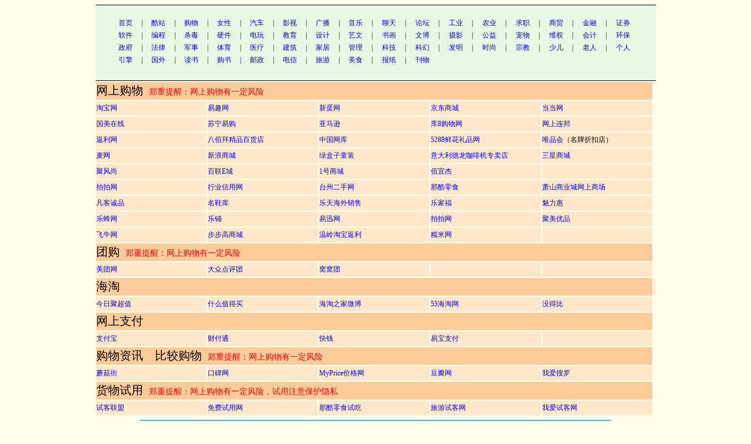

--- FILE ---
content_type: text/html
request_url: http://lzsq.cn/fav38.htm
body_size: 4662
content:
<html><!-- InstanceBegin template="/Templates/moban.dwt" codeOutsideHTMLIsLocked="false" -->
<head>
<meta http-equiv="Content-Type" content="text/html; charset=gb2312">
<!-- InstanceBeginEditable name="doctitle" -->
<title>老章书签-网上购物</title>
<!-- InstanceEndEditable -->
<style type="text/css">
<!--
    p{
    font-family: "宋体";
	font-size: 12px;
}
    td{
    font-family: "宋体";
	font-size: 12px;
    }
	body{
    font-family: "宋体";
	font-size: 12px;
    }
	.biaoti{
	font-family: "黑体";
	font-size: 20px;
	color: #000000;
	text-decoration: none;
   }
   .tixing {
	font-family: "宋体";
	font-size: 14px;
	color: #FF0000;
}
A:link{text-decoration:none;color:#0000ff}
A:visited{text-decoration:none;color:#0000ff}
A:active{text-decoration:none;color:#0000ff}
A:hover{text-decoration:underline;color:#990000;}
-->
</style>
<base target="_blank">
<meta name="Microsoft Border" content="t">
<!-- InstanceBeginEditable name="head" -->
<!-- InstanceEndEditable -->
</head>

<body bgcolor="#FFFFEC"><!--msnavigation--><table border="0" cellpadding="0" cellspacing="0" width="100%"><tr><td>

<div align="center">
  <center>
  <table border="0" cellpadding="0" cellspacing="0" width="955" height="66" bgcolor="#E7F9E3">
    <tr background=channel02.gif>
      <td align="center" class="chn" height="21" noWrap colspan="33" valign="middle" background=channel02.gif >　</td>
    </tr>
    <tr>
      <td align="center" class="chn" height="21" noWrap width="28" valign="middle" ></td>
      <td align="center" class="chn" height="21" noWrap width="47" valign="middle" ><a href="index.htm" target="_top">首页</a></td>
      <td align="center" class="chn" height="21" noWrap width="9" valign="middle" >|</td>
      <td align="center" class="chn" height="21" noWrap width="47" valign="middle" ><a href="favorite.htm" target="_top">酷站</a></td>
      <td align="center" class="chn" height="21" noWrap width="9" valign="middle" >|</td>
      <td align="center" class="chn" height="21" noWrap width="47" valign="middle" ><a href="fav38.htm" target="_top">购物</a></td>
      <td align="center" class="chn" height="21" noWrap width="9" valign="middle" >|</td>
      <td align="center" class="chn" height="21" noWrap width="47" valign="middle" ><a href="fav36.htm">女性</a></td>
      <td align="center" class="chn" height="21" noWrap width="9" valign="middle" >|</td>
      <td align="center" class="chn" height="21" noWrap width="47" valign="middle" ><a href="fav52.htm" target="_top">汽车</a></td>
      <td align="center" class="chn" height="21" noWrap width="9" valign="middle" >|</td>
      <td align="center" class="chn" height="21" noWrap width="47" valign="middle" ><a href="fav13.htm" target="_top">影视</a></td>
      <td align="center" class="chn" height="21" noWrap width="9" valign="middle" >|</td>
      <td align="center" class="chn" height="21" noWrap width="47" valign="middle" ><a href="fav27.htm" target="_top">广播</a></td>
      <td align="center" class="chn" height="21" noWrap width="9" valign="middle" >|</td>
      <td align="center" class="chn" height="21" noWrap width="47" valign="middle" ><a href="fav28.htm" target="_top">音乐</a></td>
      <td align="center" class="chn" height="21" noWrap width="9" valign="middle" >|</td>
      <td align="center" class="chn" height="21" noWrap width="47" valign="middle" ><a href="fav18.htm" target="_top">聊天</a></td>
      <td align="center" class="chn" height="21" noWrap width="9" valign="middle" >|</td>
      <td align="center" class="chn" noWrap width="47" valign="middle" ><a href="fav29.htm" target="_top">论坛</a></td>
      <td align="center" class="chn" height="21" noWrap width="9" valign="middle" >|</td>
      <td align="center" class="chn" noWrap width="47" valign="middle" ><a href="fav23.htm" target="_top">工业</a></td>
      <td align="center" class="chn" height="21" noWrap width="9" valign="middle" >|</td>
      <td align="center" class="chn" noWrap width="47" valign="middle" ><a href="fav21.htm" target="_top">农业</a></td>
      <td align="center" class="chn" height="21" noWrap width="9" valign="middle" >|</td>
      <td align="center" class="chn" noWrap width="47" valign="middle" ><a href="fav53.htm" target="_top">求职</a></td>
      <td align="center" class="chn" height="21" noWrap width="9" valign="middle" >|</td>
      <td align="center" class="chn" height="21" noWrap width="47" valign="middle" ><a href="fav06.htm" target="_top">商贸</a></td>
      <td align="center" class="chn" height="21" noWrap width="9" valign="middle" >|</td>
      <td align="center" class="chn" noWrap width="47" valign="middle" ><a href="fav47.htm" target="_top">金融</a></td>
      <td align="center" class="chn" noWrap width="9" valign="middle" >|</td>
      <td align="center" class="chn" noWrap width="47" valign="middle" ><a href="fav11.htm" target="_top">证券</a></td>
      <td align="center" class="chn" noWrap width="30" valign="middle" >&nbsp;</td>
    </tr>
    <tr>
      <td align="center" class="chn" height="21" noWrap width="28" valign="middle" >　</td>
      <td align="center" class="chn" height="21" noWrap width="47" valign="middle" ><a href="fav04.htm" target="_top">软件</a></td>
      <td align="center" class="chn" height="21" noWrap width="9" valign="middle" >|</td>
      <td align="center" class="chn" height="21" noWrap width="47" valign="middle" >
      <a target="_top" href="fav51.htm">编程</a></td>
      <td align="center" class="chn" height="21" noWrap width="9" valign="middle" >|</td>
      <td align="center" class="chn" height="21" noWrap width="47" valign="middle" ><a href="fav31.htm" target="_top">杀毒</a></td>
      <td align="center" class="chn" height="21" noWrap width="9" valign="middle" >|</td>
      <td align="center" class="chn" height="21" noWrap width="47" valign="middle" ><a href="fav30.htm" target="_top">硬件</a></td>
      <td align="center" class="chn" height="21" noWrap width="9" valign="middle" >|</td>
      <td align="center" class="chn" height="21" noWrap width="47" valign="middle" ><a href="fav24.htm" target="_top">电玩</a></td>
      <td align="center" class="chn" height="21" noWrap width="9" valign="middle" >|</td>
      <td align="center" class="chn" height="21" noWrap width="47" valign="middle" ><a href="fav12.htm" target="_top">教育</a></td>
      <td align="center" class="chn" height="21" noWrap width="9" valign="middle" >|</td>
      <td align="center" class="chn" height="21" noWrap width="47" valign="middle" ><a target="_top" href="fav19.htm">设计</a></td>
      <td align="center" class="chn" height="21" noWrap width="9" valign="middle" >|</td>
      <td align="center" class="chn" height="21" noWrap width="47" valign="middle" ><a href="fav33.htm" target="_top">艺文</a></td>
      <td align="center" class="chn" height="21" noWrap width="9" valign="middle" >|</td>
      <td align="center" class="chn" height="21" noWrap width="47" valign="middle" ><a href="fav41.htm" target="_top">书画</a></td>
      <td align="center" class="chn" height="21" noWrap width="9" valign="middle" >|</td>
      <td align="center" class="chn" noWrap width="47" valign="middle" ><a href="fav41.htm" target="_top">文博</a></td>
      <td align="center" class="chn" height="21" noWrap width="9" valign="middle" >|</td>
      <td align="center" class="chn" noWrap width="47" valign="middle" ><a href="fav09.htm" target="_top">摄影</a></td>
      <td align="center" class="chn" height="21" noWrap width="9" valign="middle" >|</td>
      <td align="center" class="chn" noWrap width="47" valign="middle" ><a href="fav49.htm" target="_top">公益</a></td>
      <td align="center" class="chn" height="21" noWrap width="9" valign="middle" >|</td>
      <td align="center" class="chn" noWrap width="47" valign="middle" ><a target="_top" href="fav56.htm">宠物</a></td>
      <td align="center" class="chn" height="21" noWrap width="9" valign="middle" >|</td>
      <td align="center" class="chn" height="21" noWrap width="47" valign="middle" ><a href="fav46.htm" target="_top">维权</a></td>
      <td align="center" class="chn" height="21" noWrap width="9" valign="middle" >|</td>
      <td align="center" class="chn" noWrap width="47" valign="middle" ><a href="fav48.htm" target="_top">会计</a></td>
      <td align="center" class="chn" noWrap width="9" valign="middle" >|</td>
      <td align="center" class="chn" noWrap width="47" valign="middle" ><a href="fav45.htm" target="_top">环保</a></td>
      <td align="center" class="chn" noWrap width="30" valign="middle" >&nbsp;</td>
    </tr>
    <tr>
      <td align="center" class="chn" height="21" noWrap width="28" valign="middle" >　</td>
      <td align="center" class="chn" height="21" noWrap width="47" valign="middle" ><a href="fav15.htm" target="_top">政府</a></td>
      <td align="center" class="chn" height="21" noWrap width="9" valign="middle" >|</td>
      <td align="center" class="chn" height="21" noWrap width="47" valign="middle" ><a href="fav17.htm" target="_top">法律</a></td>
      <td align="center" class="chn" height="21" noWrap width="9" valign="middle" >|</td>
      <td align="center" class="chn" height="21" noWrap width="47" valign="middle" ><a href="fav35.htm" target="_top">军事</a></td>
      <td align="center" class="chn" height="21" noWrap width="9" valign="middle" >|</td>
      <td align="center" class="chn" height="21" noWrap width="47" valign="middle" ><a href="fav05.htm" target="_top">体育</a></td>
      <td align="center" class="chn" height="21" noWrap width="9" valign="middle" >|</td>
      <td align="center" class="chn" height="21" noWrap width="47" valign="middle" >
      <a target="_top" href="fav14.htm">医疗</a></td>
      <td align="center" class="chn" height="21" noWrap width="9" valign="middle" >|</td>
      <td align="center" class="chn" height="21" noWrap width="47" valign="middle" ><a href="fav16.htm" target="_top">建筑</a></td>
      <td align="center" class="chn" height="21" noWrap width="9" valign="middle" >|</td>
      <td align="center" class="chn" height="21" noWrap width="47" valign="middle" ><a href="fav37.htm" target="_top">家居</a></td>
      <td align="center" class="chn" height="21" noWrap width="9" valign="middle" >|</td>
      <td align="center" class="chn" height="21" noWrap width="47" valign="middle" ><a target="_top" href="fav54.htm">管理</a></td>
      <td align="center" class="chn" height="21" noWrap width="9" valign="middle" >|</td>
      <td align="center" class="chn" height="21" noWrap width="47" valign="middle" ><a href="fav22.htm" target="_top">科技</a></td>
      <td align="center" class="chn" height="21" noWrap width="9" valign="middle" >|</td>
      <td align="center" class="chn" noWrap width="47" valign="middle" ><a href="fav43.htm" target="_top">科幻</a></td>
      <td align="center" class="chn" height="21" noWrap width="9" valign="middle" >|</td>
      <td align="center" class="chn" noWrap width="47" valign="middle" ><a href="fav44.htm" target="_top">发明</a></td>
      <td align="center" class="chn" height="21" noWrap width="9" valign="middle" >|</td>
      <td align="center" class="chn" noWrap width="47" valign="middle" ><a href="fav50.htm" target="_top">时尚</a></td>
      <td align="center" class="chn" height="21" noWrap width="9" valign="middle" >|</td>
      <td align="center" class="chn" noWrap width="47" valign="middle" ><a href="fav25.htm" target="_top">宗教</a></td>
      <td align="center" class="chn" height="21" noWrap width="9" valign="middle" >|</td>
      <td align="center" class="chn" height="21" noWrap width="47" valign="middle" ><a href="fav20.htm" target="_top">少儿</a></td>
      <td align="center" class="chn" height="21" noWrap width="9" valign="middle" >|</td>
      <td align="center" class="chn" noWrap width="47" valign="middle" ><a target="_top" href="fav55.htm">老人</a></td>
      <td align="center" class="chn" noWrap width="9" valign="middle" >|</td>
      <td align="center" class="chn" noWrap width="47" valign="middle" ><a href="fav03.htm" target="_top">个人</a></td>
      <td align="center" class="chn" noWrap width="30" valign="middle" >&nbsp;</td>
    </tr>
    <tr>
      <td align="center" class="chn" height="22" noWrap width="28" valign="middle" >　</td>
      <td align="center" class="chn" height="22" noWrap width="47" valign="middle" ><a href="fav01.htm" target="_top">引擎</a></td>
      <td align="center" class="chn" height="22" noWrap width="9" valign="middle" >|</td>
        <td align="center" class="chn" height="21" noWrap width="47" valign="middle" ><a href="fav02.htm" target="_top">国外</a></td>
      <td align="center" class="chn" height="22" noWrap width="9" valign="middle" >|</td>
      <td align="center" class="chn" height="22" noWrap width="47" valign="middle" ><a href="fav07.htm" target="_top">读书</a></td>
      <td align="center" class="chn" height="22" noWrap width="9" valign="middle" >|</td>
      <td align="center" class="chn" height="22" noWrap width="47" valign="middle" ><a href="fav39.htm" target="_top">购书</a></td>
      <td align="center" class="chn" height="22" noWrap width="9" valign="middle" >|</td>
      <td align="center" class="chn" height="22" noWrap width="47" valign="middle" ><a href="fav08.htm" target="_top">邮政</a></td>
      <td align="center" class="chn" height="22" noWrap width="9" valign="middle" >|</td>
      <td align="center" class="chn" height="22" noWrap width="47" valign="middle" ><a href="fav42.htm" target="_top">电信</a></td>
      <td align="center" class="chn" height="22" noWrap width="9" valign="middle" >|</td>
      <td align="center" class="chn" height="22" noWrap width="47" valign="middle" ><a href="fav10.htm" target="_top">旅游</a></td>
      <td align="center" class="chn" height="22" noWrap width="9" valign="middle" >|</td>
      <td align="center" class="chn" height="22" noWrap width="47" valign="middle" ><a href="fav40.htm" target="_top">美食</a></td>
      <td align="center" class="chn" height="22" noWrap width="9" valign="middle" >|</td>
      <td align="center" class="chn" height="22" noWrap width="47" valign="middle" ><a href="fav00.htm" target="_top">报纸</a></td>
      <td align="center" class="chn" height="21" noWrap width="9" valign="middle" >|</td>
      <td align="center" class="chn" noWrap width="47" valign="middle" ><a href="fav26.htm" target="_top">刊物</a></td>
      <td align="center" class="chn" height="21" noWrap width="9" valign="middle">&nbsp;</td>
      <td align="center" class="chn" noWrap width="47" valign="middle" >&nbsp;</td>
      <td align="center" class="chn" height="21" noWrap width="9" valign="middle" >&nbsp;</td>
      <td align="center" class="chn" noWrap width="47" valign="middle" >&nbsp;</td>
      <td align="center" class="chn" height="21" noWrap width="9" valign="middle" >&nbsp;</td>
      <td align="center" class="chn" noWrap width="47" valign="middle" >&nbsp;</td>
      <td align="center" class="chn" height="22" noWrap width="9" valign="middle" >&nbsp;</td>
      <td align="center" class="chn" height="22" noWrap width="47" valign="middle" >&nbsp;</td>
      <td align="center" class="chn" height="21" noWrap width="9" valign="middle" >&nbsp;</td>
      <td align="center" class="chn" noWrap width="47" valign="middle" >&nbsp;</td>
      <td align="center" class="chn" noWrap width="9" valign="middle" >&nbsp;</td>
      <td align="center" class="chn" noWrap width="47" valign="middle" >&nbsp;</td>
      <td align="center" class="chn" noWrap width="30" valign="middle" >&nbsp;</td>
    </tr>
    
    
      <td align="center" class="chn" height="24" noWrap colspan="33" valign="middle" background=channel01.gif ></td>
  </table>
  </center>
</div>

</td></tr><!--msnavigation--></table><!--msnavigation--><table dir="ltr" border="0" cellpadding="0" cellspacing="0" width="100%"><tr><!--msnavigation--><td valign="top">
<table border="0" cellpadding="0" width="952" align="center">
  </table>
<div align="center">
  <center><!-- InstanceBeginEditable name="EditRegion3" -->
  <table border="0" cellpadding="0" width="957">
 <tr>
      <td height="30" colspan="5" bgcolor="#FFCC99" class="biaoti">网上购物&nbsp;&nbsp;<span class="STYLE1"><span class="tixing">郑重提醒：网上购物有一定风险</span></span></td>
    </tr>
    <tr>
      <td height="25" bgcolor="#FEE8C9" width="20%"><a href="http://www.taobao.com">淘宝网</a></td>
      <td height="25" bgcolor="#FEE8C9" width="20%"><a href="http://www.eachnet.com">易趣网</a></td>
      <td height="25" bgcolor="#FEE8C9" width="20%"><a href="http://c.duomai.com/track.php?site_id=105627&aid=85&euid=lzsq&t=http%3A%2F%2Fwww.newegg.cn">新蛋网</a></td>
      <td height="25" bgcolor="#FEE8C9" width="20%"><a href="http://c.duomai.com/track.php?site_id=105627&aid=61&euid=&t=http%3A%2F%2Fwww.jd.com%2F">京东商城</a></td>
      <td height="25" bgcolor="#FEE8C9" width="20%"><a href="http://c.duomai.com/track.php?site_id=105627&aid=64&euid=lzsq&t=http%3A%2F%2Fwww.dangdang.com%2F">当当网</a></td>
    </tr>
    <tr>
      <td height="25" bgcolor="#FEE8C9" width="20%"><a href="http://c.duomai.com/track.php?site_id=105627&aid=236&euid=&t=http%3A%2F%2Fwww.gome.com.cn%2F">国美在线</a></td>
      <td height="25" bgcolor="#FEE8C9" width="20%"><a href="http://www.suning.com/">苏宁易购</a></td>
      <td height="25" bgcolor="#FEE8C9" width="20%"><a href="http://www.amazon.cn/">亚马逊</a></td><td height="25" bgcolor="#FEE8C9" width="20%"><a href="http://www.coo8.com/">库8购物网</a></td>
      <td height="25" bgcolor="#FEE8C9" width="20%"><a href="http://mall.8844.com/">网上连邦</a></td>
    </tr>
    
    <tr>
      <td height="25" bgcolor="#FEE8C9" width="20%"><a href="http://www.fanli.com/">返利网</a></td>
      <td height="25" bgcolor="#FEE8C9" width="20%"><a href="http://www.800buy.com.cn/">八佰拜精品百货店</a></td>
      <td height="25" bgcolor="#FEE8C9" width="20%"><a href="http://www.99114.com/">中国网库</a></td>
      <td height="25" bgcolor="#FEE8C9" width="20%"><a href="http://www.5288.com/">5288鲜花礼品网</a></td>
      <td height="25" bgcolor="#FEE8C9" width="20%"><a href="http://c.duomai.com/track.php?site_id=105627&aid=168&euid=&t=http%3A%2F%2Fwww.vip.com%2F">唯品会</a>（名牌折扣店）</a></td>
    </tr>
    <tr>
      <td height="25" bgcolor="#FEE8C9" width="20%"><a href="http://www.m18.com/">麦网</a></td>
      <td height="25" bgcolor="#FEE8C9" width="20%"><a href="http://mall.sina.com.cn/">新浪商城</a></td>
      <td height="25" bgcolor="#FEE8C9" width="20%"><a href="http://www.lvhezi.com/">绿盒子童装</a></td>
      <td height="25" bgcolor="#FEE8C9" width="20%"><a href="http://www.5196.com/">意大利德龙咖啡机专卖店</a></td>
      <td height="25" bgcolor="#FEE8C9" width="20%"><a href="http://www.samsungshop.com.cn/">三星商城</a></td>
    </tr>
    
    <tr>
      <td height="25" bgcolor="#FEE8C9" width="20%"><a href="http://www.jufengshang.com/">聚风尚</a></td>
      <td height="25" bgcolor="#FEE8C9" width="20%"><a href="http://www.blemall.com/">百联E城</a></td>
      <td height="25" bgcolor="#FEE8C9" width="20%"><a href="http://c.duomai.com/track.php?site_id=105627&aid=313&euid=&t=http%3A%2F%2Fwww.yhd.com%2F">1号商城</a></td>
      <td height="25" bgcolor="#FEE8C9" width="20%"><a href="http://www.buy-j.com/">佰宜杰</a></td>
      <td height="25" bgcolor="#FEE8C9">&nbsp;</td>
    </tr>
    <tr>
      <td height="25" bgcolor="#FEE8C9"><a href="http://www.paipai.com/">拍拍网</a></td>
      <td height="25" bgcolor="#FEE8C9"><a href="http://www.hyxyw.org/">行业信用网</a></td>
      <td height="25" bgcolor="#FEE8C9"><a href="http://www.tzmaimai.com/">台州二手网</a></td>
      <td height="25" bgcolor="#FEE8C9"><a href="http://www.naccoo.com/">那酷零食</a></td>
      <td height="25" bgcolor="#FEE8C9"><a href="http://www.xssyc.com/">萧山商业城网上商场</a></td>
    </tr>
    <tr>
      <td height="25" bgcolor="#FEE8C9"><a href="http://www.vancl.com/">凡客诚品</a></td>
      <td height="25" bgcolor="#FEE8C9"><a href="http://www.s.cn/">名鞋库</a></td>
      <td height="25" bgcolor="#FEE8C9"><a href="http://global.rakuten.com/zh-cn/">乐天海外销售</a></td>
      <td height="25" bgcolor="#FEE8C9"><a href="http://www.carrefour.com.cn/">乐家福</a></td>
      <td height="25" bgcolor="#FEE8C9"><a href="http://www.glamour-sales.com.cn/">魅力惠</a></td>
    </tr>
    <tr>
      <td height="25" bgcolor="#FEE8C9"><a href="http://c.duomai.com/track.php?site_id=105627&aid=304&euid=&t=http%3A%2F%2Fwww.lefeng.com%2F">乐蜂网</a></td>
      <td height="25" bgcolor="#FEE8C9"><a href="http://www.lepu.com/">乐铺</a></td>
      <td height="25" bgcolor="#FEE8C9"><a href="http://www.yixun.com/">易迅网</a></td>
      <td height="25" bgcolor="#FEE8C9"><a href="http://www.paipai.com/">拍拍网</a></td>
      <td height="25" bgcolor="#FEE8C9"><a href="http://c.duomai.com/track.php?site_id=105627&aid=97&euid=&t=http%3A%2F%2Fwww.jumei.com%2F">聚美优品</a></td>
    </tr>
    <tr>
      <td height="25" bgcolor="#FEE8C9"><a href="http://c.duomai.com/track.php?site_id=105627&aid=735&euid=lzsq&t=http%3A%2F%2Fwww.feiniu.com">飞牛网</a></td>
      <td height="25" bgcolor="#FEE8C9"><a href="http://c.duomai.com/track.php?site_id=105627&aid=885&euid=lzsq&t=http%3A%2F%2Fwww.lamahui.com%2F">步步高商城</a></td>
      <td height="25" bgcolor="#FEE8C9"><a href="http://www.fanzhehui.com/">温岭淘宝返利</a></td>
      <td height="25" bgcolor="#FEE8C9"><a href="http://c.duomai.com/track.php?site_id=105627&aid=399&euid=lzsq&t=http%3A%2F%2Fwww.nuomi.com%2F">糯米网</a></td>
      <td height="25" bgcolor="#FEE8C9">&nbsp;</td>
    </tr>
    <tr>
      <td height="30" colspan="5" bgcolor="#FFCC99" class="biaoti">团购&nbsp;&nbsp;<span class="STYLE1"><span class="tixing">郑重提醒：网上购物有一定风险</span></span></td>
    </tr>
    
    <tr>
      <td height="25" bgcolor="#FEE8C9"><a href="http://www.meituan.com/">美团网</a></td>
      <td height="25" bgcolor="#FEE8C9"><a href="http://t.dianping.com/">大众点评团</a></td>
      <td height="25" bgcolor="#FEE8C9"><a href="http://www.55tuan.com/">窝窝团</a></td>
	<td height="25" bgcolor="#FEE8C9">&nbsp;</td>
	<td height="25" bgcolor="#FEE8C9">&nbsp;</td>
   </tr>
    <tr>   
 <td height="30" colspan="5" bgcolor="#FFCC99" class="biaoti">海淘</td>
      <td height="25" bgcolor="#FEE8C9">&nbsp;</td>
    </tr>
    <tr>
      <td height="25" bgcolor="#FEE8C9"><a href="http://best.pconline.com.cn/">今日聚超值</a></td>
      <td height="25" bgcolor="#FEE8C9"><a href="http://www.smzdm.com/">什么值得买</a></td>
      <td height="25" bgcolor="#FEE8C9"><a href="http://e.weibo.com/haitaozjcom">海淘之家微博</a></td>
      <td height="25" bgcolor="#FEE8C9"><a href="http://www.55haitao.com/">55海淘网</a></td>
      <td height="25" bgcolor="#FEE8C9"><a href="http://www.meidebi.com/">没得比</a></td>
     </tr>
    <tr>
      <td height="30" colspan="5" bgcolor="#FFCC99" class="biaoti">网上支付</td>
    </tr>
    <tr>
      <td height="25" bgcolor="#FEE8C9" width="20%"><a href="http://www.alipay.com">支付宝</a></td>
      <td height="25" bgcolor="#FEE8C9" width="20%"><a href="http://www.tenpay.com/">财付通</a></td>
      <td height="25" bgcolor="#FEE8C9" width="20%"><a href="http://www.99bill.com/">快钱</a></td>
      <td height="25" bgcolor="#FEE8C9" width="20%"><a href="http://www.yeepay.com/tom/">易宝支付</a></td>
      <td height="25" bgcolor="#FEE8C9">&nbsp;</td>
    </tr> 
    <tr>
      <td height="30" colspan="5" bgcolor="#FFCC99" class="biaoti">购物资讯　比较购物&nbsp;&nbsp;<span class="STYLE1"><span class="tixing">郑重提醒：网上购物有一定风险</span></span></td>
    </tr>
    
    <tr>
      <td height="25" bgcolor="#FEE8C9"><a href="http://www.mogujie.com/">蘑菇街</a></td>
      <td height="25" bgcolor="#FEE8C9"><a href="http://www.koubei.com/">口碑网</a></td>
      <td height="25" bgcolor="#FEE8C9"><a href="http://www.myprice.com.cn/">MyPrice价格网</a></td>
      <td height="25" bgcolor="#FEE8C9"><a href="http://www.douban.com/">豆瓣网</a></td>
      <td height="25" bgcolor="#FEE8C9"><a href="http://www.52souluo.com/">我爱搜罗</a></td>
      </tr>
    
     <tr>
      <td height="30" colspan="5" bgcolor="#FFCC99" class="biaoti">货物试用&nbsp;&nbsp;<span class="STYLE1"><span class="tixing">郑重提醒：网上购物有一定风险，试用注意保护隐私</span></span></td>
    </tr>
    
    <tr>
      <td height="25" bgcolor="#FEE8C9"><a href="http://www.shikee.com/">试客联盟</a></td>
      <td height="25" bgcolor="#FEE8C9"><a href="http://www.try321.com/">免费试用网</a></td>
      <td height="25" bgcolor="#FEE8C9"><a href="http://www.naccoo.com/category.php?id=118">那酷零食试吃</a></td>
      <td height="25" bgcolor="#FEE8C9"><a href="http://www.lvyoushike.com/">旅游试客网</a></td>
      <td height="25" bgcolor="#FEE8C9"><a href="http://www.52skw.com/">我爱试客网</a></td>
    </tr>
    </tr>
  </table>
  <!-- InstanceEndEditable -->
  </center>
</div>
    
<hr size="0" color="#008080" width="800">    
    
<div align="center">
  <center>
      <table border="0" cellpadding="0" width="303">
        <tr>
          <td>
            <p align="center"><img src="zzn1.gif" width="88" height="31">
          </td>
        </tr>
      </table>
  </center>
</div>
   
　 <!--msnavigation--></td></tr><!--msnavigation--></table>
<script type="text/javascript">
var _bdhmProtocol = (("https:" == document.location.protocol) ? " https://" : " http://");
document.write(unescape("%3Cscript src='" + _bdhmProtocol + "hm.baidu.com/h.js%3F66cc22d035499d6f9c62b6d21c5436c3' type='text/javascript'%3E%3C/script%3E"));
</script>
</body>   
<!-- InstanceEnd --></html>